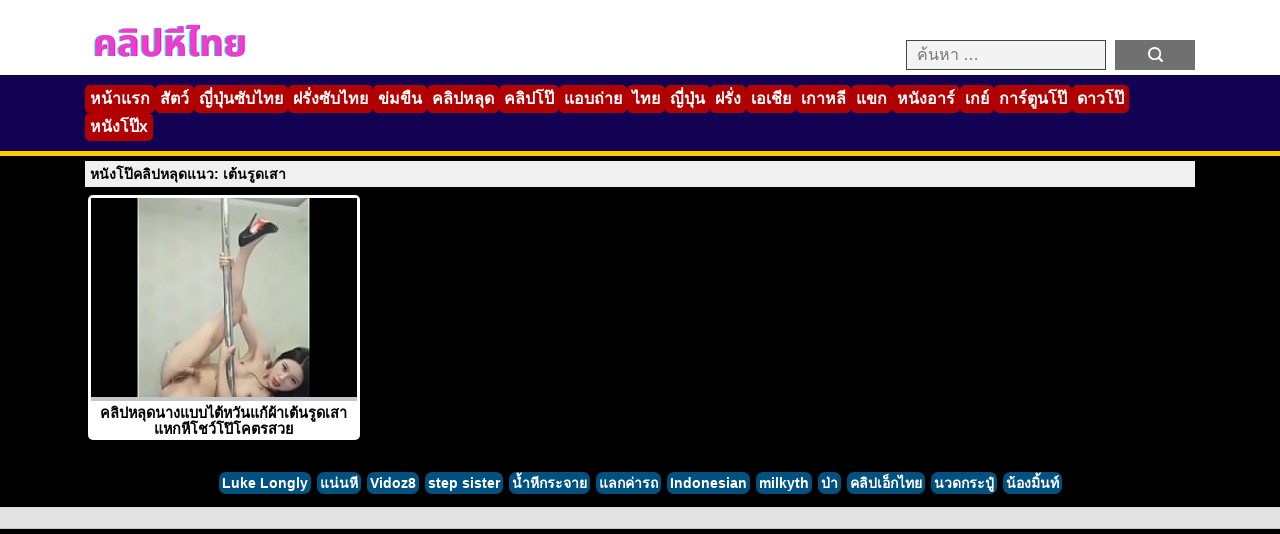

--- FILE ---
content_type: text/html; charset=UTF-8
request_url: https://xn--42c2bl3am1bzdk9k.cc/tag/%E0%B9%80%E0%B8%95%E0%B9%89%E0%B8%99%E0%B8%A3%E0%B8%B9%E0%B8%94%E0%B9%80%E0%B8%AA%E0%B8%B2
body_size: 8822
content:
<!DOCTYPE html>
<html lang="th">
<head>
    <meta charset="UTF-8">
    <meta name="viewport" content="width=device-width, initial-scale=1.0">
    <meta name="description" content="คลิปโป๊แนว: เต้นรูดเสา">
<meta property="og:description" content="คลิปโป๊แนว: เต้นรูดเสา">
<meta property="og:title" content="เต้นรูดเสา | หนังโป๊ หนังAV คลิปหลุด JAV PORN HD XXX หี">
<meta property="og:url" content="https://xn--42c2bl3am1bzdk9k.cc/tag/%E0%B9%80%E0%B8%95%E0%B9%89%E0%B8%99%E0%B8%A3%E0%B8%B9%E0%B8%94%E0%B9%80%E0%B8%AA%E0%B8%B2">
    <title>เต้นรูดเสา | หนังโป๊ หนังAV คลิปหลุด JAV PORN HD XXX หี</title>
<meta name='robots' content='max-image-preview:large' />
<link rel='dns-prefetch' href='//www.googletagmanager.com' />
<link rel="alternate" type="application/rss+xml" title="หนังโป๊ หนังAV คลิปหลุด JAV PORN HD XXX หี &raquo; เต้นรูดเสา ฟีดป้ายกำกับ" href="https://xn--42c2bl3am1bzdk9k.cc/tag/%e0%b9%80%e0%b8%95%e0%b9%89%e0%b8%99%e0%b8%a3%e0%b8%b9%e0%b8%94%e0%b9%80%e0%b8%aa%e0%b8%b2/feed" />
<style id='wp-img-auto-sizes-contain-inline-css' type='text/css'>
img:is([sizes=auto i],[sizes^="auto," i]){contain-intrinsic-size:3000px 1500px}
/*# sourceURL=wp-img-auto-sizes-contain-inline-css */
</style>
<style id='wp-emoji-styles-inline-css' type='text/css'>

	img.wp-smiley, img.emoji {
		display: inline !important;
		border: none !important;
		box-shadow: none !important;
		height: 1em !important;
		width: 1em !important;
		margin: 0 0.07em !important;
		vertical-align: -0.1em !important;
		background: none !important;
		padding: 0 !important;
	}
/*# sourceURL=wp-emoji-styles-inline-css */
</style>
<style id='wp-block-library-inline-css' type='text/css'>
:root{--wp-block-synced-color:#7a00df;--wp-block-synced-color--rgb:122,0,223;--wp-bound-block-color:var(--wp-block-synced-color);--wp-editor-canvas-background:#ddd;--wp-admin-theme-color:#007cba;--wp-admin-theme-color--rgb:0,124,186;--wp-admin-theme-color-darker-10:#006ba1;--wp-admin-theme-color-darker-10--rgb:0,107,160.5;--wp-admin-theme-color-darker-20:#005a87;--wp-admin-theme-color-darker-20--rgb:0,90,135;--wp-admin-border-width-focus:2px}@media (min-resolution:192dpi){:root{--wp-admin-border-width-focus:1.5px}}.wp-element-button{cursor:pointer}:root .has-very-light-gray-background-color{background-color:#eee}:root .has-very-dark-gray-background-color{background-color:#313131}:root .has-very-light-gray-color{color:#eee}:root .has-very-dark-gray-color{color:#313131}:root .has-vivid-green-cyan-to-vivid-cyan-blue-gradient-background{background:linear-gradient(135deg,#00d084,#0693e3)}:root .has-purple-crush-gradient-background{background:linear-gradient(135deg,#34e2e4,#4721fb 50%,#ab1dfe)}:root .has-hazy-dawn-gradient-background{background:linear-gradient(135deg,#faaca8,#dad0ec)}:root .has-subdued-olive-gradient-background{background:linear-gradient(135deg,#fafae1,#67a671)}:root .has-atomic-cream-gradient-background{background:linear-gradient(135deg,#fdd79a,#004a59)}:root .has-nightshade-gradient-background{background:linear-gradient(135deg,#330968,#31cdcf)}:root .has-midnight-gradient-background{background:linear-gradient(135deg,#020381,#2874fc)}:root{--wp--preset--font-size--normal:16px;--wp--preset--font-size--huge:42px}.has-regular-font-size{font-size:1em}.has-larger-font-size{font-size:2.625em}.has-normal-font-size{font-size:var(--wp--preset--font-size--normal)}.has-huge-font-size{font-size:var(--wp--preset--font-size--huge)}.has-text-align-center{text-align:center}.has-text-align-left{text-align:left}.has-text-align-right{text-align:right}.has-fit-text{white-space:nowrap!important}#end-resizable-editor-section{display:none}.aligncenter{clear:both}.items-justified-left{justify-content:flex-start}.items-justified-center{justify-content:center}.items-justified-right{justify-content:flex-end}.items-justified-space-between{justify-content:space-between}.screen-reader-text{border:0;clip-path:inset(50%);height:1px;margin:-1px;overflow:hidden;padding:0;position:absolute;width:1px;word-wrap:normal!important}.screen-reader-text:focus{background-color:#ddd;clip-path:none;color:#444;display:block;font-size:1em;height:auto;left:5px;line-height:normal;padding:15px 23px 14px;text-decoration:none;top:5px;width:auto;z-index:100000}html :where(.has-border-color){border-style:solid}html :where([style*=border-top-color]){border-top-style:solid}html :where([style*=border-right-color]){border-right-style:solid}html :where([style*=border-bottom-color]){border-bottom-style:solid}html :where([style*=border-left-color]){border-left-style:solid}html :where([style*=border-width]){border-style:solid}html :where([style*=border-top-width]){border-top-style:solid}html :where([style*=border-right-width]){border-right-style:solid}html :where([style*=border-bottom-width]){border-bottom-style:solid}html :where([style*=border-left-width]){border-left-style:solid}html :where(img[class*=wp-image-]){height:auto;max-width:100%}:where(figure){margin:0 0 1em}html :where(.is-position-sticky){--wp-admin--admin-bar--position-offset:var(--wp-admin--admin-bar--height,0px)}@media screen and (max-width:600px){html :where(.is-position-sticky){--wp-admin--admin-bar--position-offset:0px}}

/*# sourceURL=wp-block-library-inline-css */
</style><style id='global-styles-inline-css' type='text/css'>
:root{--wp--preset--aspect-ratio--square: 1;--wp--preset--aspect-ratio--4-3: 4/3;--wp--preset--aspect-ratio--3-4: 3/4;--wp--preset--aspect-ratio--3-2: 3/2;--wp--preset--aspect-ratio--2-3: 2/3;--wp--preset--aspect-ratio--16-9: 16/9;--wp--preset--aspect-ratio--9-16: 9/16;--wp--preset--color--black: #000000;--wp--preset--color--cyan-bluish-gray: #abb8c3;--wp--preset--color--white: #ffffff;--wp--preset--color--pale-pink: #f78da7;--wp--preset--color--vivid-red: #cf2e2e;--wp--preset--color--luminous-vivid-orange: #ff6900;--wp--preset--color--luminous-vivid-amber: #fcb900;--wp--preset--color--light-green-cyan: #7bdcb5;--wp--preset--color--vivid-green-cyan: #00d084;--wp--preset--color--pale-cyan-blue: #8ed1fc;--wp--preset--color--vivid-cyan-blue: #0693e3;--wp--preset--color--vivid-purple: #9b51e0;--wp--preset--gradient--vivid-cyan-blue-to-vivid-purple: linear-gradient(135deg,rgb(6,147,227) 0%,rgb(155,81,224) 100%);--wp--preset--gradient--light-green-cyan-to-vivid-green-cyan: linear-gradient(135deg,rgb(122,220,180) 0%,rgb(0,208,130) 100%);--wp--preset--gradient--luminous-vivid-amber-to-luminous-vivid-orange: linear-gradient(135deg,rgb(252,185,0) 0%,rgb(255,105,0) 100%);--wp--preset--gradient--luminous-vivid-orange-to-vivid-red: linear-gradient(135deg,rgb(255,105,0) 0%,rgb(207,46,46) 100%);--wp--preset--gradient--very-light-gray-to-cyan-bluish-gray: linear-gradient(135deg,rgb(238,238,238) 0%,rgb(169,184,195) 100%);--wp--preset--gradient--cool-to-warm-spectrum: linear-gradient(135deg,rgb(74,234,220) 0%,rgb(151,120,209) 20%,rgb(207,42,186) 40%,rgb(238,44,130) 60%,rgb(251,105,98) 80%,rgb(254,248,76) 100%);--wp--preset--gradient--blush-light-purple: linear-gradient(135deg,rgb(255,206,236) 0%,rgb(152,150,240) 100%);--wp--preset--gradient--blush-bordeaux: linear-gradient(135deg,rgb(254,205,165) 0%,rgb(254,45,45) 50%,rgb(107,0,62) 100%);--wp--preset--gradient--luminous-dusk: linear-gradient(135deg,rgb(255,203,112) 0%,rgb(199,81,192) 50%,rgb(65,88,208) 100%);--wp--preset--gradient--pale-ocean: linear-gradient(135deg,rgb(255,245,203) 0%,rgb(182,227,212) 50%,rgb(51,167,181) 100%);--wp--preset--gradient--electric-grass: linear-gradient(135deg,rgb(202,248,128) 0%,rgb(113,206,126) 100%);--wp--preset--gradient--midnight: linear-gradient(135deg,rgb(2,3,129) 0%,rgb(40,116,252) 100%);--wp--preset--font-size--small: 13px;--wp--preset--font-size--medium: 20px;--wp--preset--font-size--large: 36px;--wp--preset--font-size--x-large: 42px;--wp--preset--spacing--20: 0.44rem;--wp--preset--spacing--30: 0.67rem;--wp--preset--spacing--40: 1rem;--wp--preset--spacing--50: 1.5rem;--wp--preset--spacing--60: 2.25rem;--wp--preset--spacing--70: 3.38rem;--wp--preset--spacing--80: 5.06rem;--wp--preset--shadow--natural: 6px 6px 9px rgba(0, 0, 0, 0.2);--wp--preset--shadow--deep: 12px 12px 50px rgba(0, 0, 0, 0.4);--wp--preset--shadow--sharp: 6px 6px 0px rgba(0, 0, 0, 0.2);--wp--preset--shadow--outlined: 6px 6px 0px -3px rgb(255, 255, 255), 6px 6px rgb(0, 0, 0);--wp--preset--shadow--crisp: 6px 6px 0px rgb(0, 0, 0);}:where(.is-layout-flex){gap: 0.5em;}:where(.is-layout-grid){gap: 0.5em;}body .is-layout-flex{display: flex;}.is-layout-flex{flex-wrap: wrap;align-items: center;}.is-layout-flex > :is(*, div){margin: 0;}body .is-layout-grid{display: grid;}.is-layout-grid > :is(*, div){margin: 0;}:where(.wp-block-columns.is-layout-flex){gap: 2em;}:where(.wp-block-columns.is-layout-grid){gap: 2em;}:where(.wp-block-post-template.is-layout-flex){gap: 1.25em;}:where(.wp-block-post-template.is-layout-grid){gap: 1.25em;}.has-black-color{color: var(--wp--preset--color--black) !important;}.has-cyan-bluish-gray-color{color: var(--wp--preset--color--cyan-bluish-gray) !important;}.has-white-color{color: var(--wp--preset--color--white) !important;}.has-pale-pink-color{color: var(--wp--preset--color--pale-pink) !important;}.has-vivid-red-color{color: var(--wp--preset--color--vivid-red) !important;}.has-luminous-vivid-orange-color{color: var(--wp--preset--color--luminous-vivid-orange) !important;}.has-luminous-vivid-amber-color{color: var(--wp--preset--color--luminous-vivid-amber) !important;}.has-light-green-cyan-color{color: var(--wp--preset--color--light-green-cyan) !important;}.has-vivid-green-cyan-color{color: var(--wp--preset--color--vivid-green-cyan) !important;}.has-pale-cyan-blue-color{color: var(--wp--preset--color--pale-cyan-blue) !important;}.has-vivid-cyan-blue-color{color: var(--wp--preset--color--vivid-cyan-blue) !important;}.has-vivid-purple-color{color: var(--wp--preset--color--vivid-purple) !important;}.has-black-background-color{background-color: var(--wp--preset--color--black) !important;}.has-cyan-bluish-gray-background-color{background-color: var(--wp--preset--color--cyan-bluish-gray) !important;}.has-white-background-color{background-color: var(--wp--preset--color--white) !important;}.has-pale-pink-background-color{background-color: var(--wp--preset--color--pale-pink) !important;}.has-vivid-red-background-color{background-color: var(--wp--preset--color--vivid-red) !important;}.has-luminous-vivid-orange-background-color{background-color: var(--wp--preset--color--luminous-vivid-orange) !important;}.has-luminous-vivid-amber-background-color{background-color: var(--wp--preset--color--luminous-vivid-amber) !important;}.has-light-green-cyan-background-color{background-color: var(--wp--preset--color--light-green-cyan) !important;}.has-vivid-green-cyan-background-color{background-color: var(--wp--preset--color--vivid-green-cyan) !important;}.has-pale-cyan-blue-background-color{background-color: var(--wp--preset--color--pale-cyan-blue) !important;}.has-vivid-cyan-blue-background-color{background-color: var(--wp--preset--color--vivid-cyan-blue) !important;}.has-vivid-purple-background-color{background-color: var(--wp--preset--color--vivid-purple) !important;}.has-black-border-color{border-color: var(--wp--preset--color--black) !important;}.has-cyan-bluish-gray-border-color{border-color: var(--wp--preset--color--cyan-bluish-gray) !important;}.has-white-border-color{border-color: var(--wp--preset--color--white) !important;}.has-pale-pink-border-color{border-color: var(--wp--preset--color--pale-pink) !important;}.has-vivid-red-border-color{border-color: var(--wp--preset--color--vivid-red) !important;}.has-luminous-vivid-orange-border-color{border-color: var(--wp--preset--color--luminous-vivid-orange) !important;}.has-luminous-vivid-amber-border-color{border-color: var(--wp--preset--color--luminous-vivid-amber) !important;}.has-light-green-cyan-border-color{border-color: var(--wp--preset--color--light-green-cyan) !important;}.has-vivid-green-cyan-border-color{border-color: var(--wp--preset--color--vivid-green-cyan) !important;}.has-pale-cyan-blue-border-color{border-color: var(--wp--preset--color--pale-cyan-blue) !important;}.has-vivid-cyan-blue-border-color{border-color: var(--wp--preset--color--vivid-cyan-blue) !important;}.has-vivid-purple-border-color{border-color: var(--wp--preset--color--vivid-purple) !important;}.has-vivid-cyan-blue-to-vivid-purple-gradient-background{background: var(--wp--preset--gradient--vivid-cyan-blue-to-vivid-purple) !important;}.has-light-green-cyan-to-vivid-green-cyan-gradient-background{background: var(--wp--preset--gradient--light-green-cyan-to-vivid-green-cyan) !important;}.has-luminous-vivid-amber-to-luminous-vivid-orange-gradient-background{background: var(--wp--preset--gradient--luminous-vivid-amber-to-luminous-vivid-orange) !important;}.has-luminous-vivid-orange-to-vivid-red-gradient-background{background: var(--wp--preset--gradient--luminous-vivid-orange-to-vivid-red) !important;}.has-very-light-gray-to-cyan-bluish-gray-gradient-background{background: var(--wp--preset--gradient--very-light-gray-to-cyan-bluish-gray) !important;}.has-cool-to-warm-spectrum-gradient-background{background: var(--wp--preset--gradient--cool-to-warm-spectrum) !important;}.has-blush-light-purple-gradient-background{background: var(--wp--preset--gradient--blush-light-purple) !important;}.has-blush-bordeaux-gradient-background{background: var(--wp--preset--gradient--blush-bordeaux) !important;}.has-luminous-dusk-gradient-background{background: var(--wp--preset--gradient--luminous-dusk) !important;}.has-pale-ocean-gradient-background{background: var(--wp--preset--gradient--pale-ocean) !important;}.has-electric-grass-gradient-background{background: var(--wp--preset--gradient--electric-grass) !important;}.has-midnight-gradient-background{background: var(--wp--preset--gradient--midnight) !important;}.has-small-font-size{font-size: var(--wp--preset--font-size--small) !important;}.has-medium-font-size{font-size: var(--wp--preset--font-size--medium) !important;}.has-large-font-size{font-size: var(--wp--preset--font-size--large) !important;}.has-x-large-font-size{font-size: var(--wp--preset--font-size--x-large) !important;}
/*# sourceURL=global-styles-inline-css */
</style>

<style id='classic-theme-styles-inline-css' type='text/css'>
/*! This file is auto-generated */
.wp-block-button__link{color:#fff;background-color:#32373c;border-radius:9999px;box-shadow:none;text-decoration:none;padding:calc(.667em + 2px) calc(1.333em + 2px);font-size:1.125em}.wp-block-file__button{background:#32373c;color:#fff;text-decoration:none}
/*# sourceURL=/wp-includes/css/classic-themes.min.css */
</style>
<link rel='stylesheet' id='porn92-main-css' href='https://xn--42c2bl3am1bzdk9k.cc/wp-content/themes/porn92/min-style.css?ver=9.2' type='text/css' media='all' />
<script type="text/javascript" src="https://xn--42c2bl3am1bzdk9k.cc/wp-includes/js/jquery/jquery.min.js?ver=3.7.1" id="jquery-core-js"></script>
<script type="text/javascript" src="https://xn--42c2bl3am1bzdk9k.cc/wp-includes/js/jquery/jquery-migrate.min.js?ver=3.4.1" id="jquery-migrate-js"></script>

<!-- Google tag (gtag.js) snippet added by Site Kit -->
<!-- Google Analytics snippet added by Site Kit -->
<script type="text/javascript" src="https://www.googletagmanager.com/gtag/js?id=GT-NB9W6SC2" id="google_gtagjs-js" async></script>
<script type="text/javascript" id="google_gtagjs-js-after">
/* <![CDATA[ */
window.dataLayer = window.dataLayer || [];function gtag(){dataLayer.push(arguments);}
gtag("set","linker",{"domains":["xn--42c2bl3am1bzdk9k.cc"]});
gtag("js", new Date());
gtag("set", "developer_id.dZTNiMT", true);
gtag("config", "GT-NB9W6SC2");
 window._googlesitekit = window._googlesitekit || {}; window._googlesitekit.throttledEvents = []; window._googlesitekit.gtagEvent = (name, data) => { var key = JSON.stringify( { name, data } ); if ( !! window._googlesitekit.throttledEvents[ key ] ) { return; } window._googlesitekit.throttledEvents[ key ] = true; setTimeout( () => { delete window._googlesitekit.throttledEvents[ key ]; }, 5 ); gtag( "event", name, { ...data, event_source: "site-kit" } ); }; 
//# sourceURL=google_gtagjs-js-after
/* ]]> */
</script>
<link rel="https://api.w.org/" href="https://xn--42c2bl3am1bzdk9k.cc/wp-json/" /><link rel="alternate" title="JSON" type="application/json" href="https://xn--42c2bl3am1bzdk9k.cc/wp-json/wp/v2/tags/856" /><link rel="EditURI" type="application/rsd+xml" title="RSD" href="https://xn--42c2bl3am1bzdk9k.cc/xmlrpc.php?rsd" />
<meta name="generator" content="WordPress 6.9" />
<meta name="generator" content="Site Kit by Google 1.170.0" /><link rel="icon" href="https://xn--42c2bl3am1bzdk9k.cc/wp-content/uploads/2024/01/cropped-aaaaa-32x32.png" sizes="32x32" />
<link rel="icon" href="https://xn--42c2bl3am1bzdk9k.cc/wp-content/uploads/2024/01/cropped-aaaaa-192x192.png" sizes="192x192" />
<link rel="apple-touch-icon" href="https://xn--42c2bl3am1bzdk9k.cc/wp-content/uploads/2024/01/cropped-aaaaa-180x180.png" />
<meta name="msapplication-TileImage" content="https://xn--42c2bl3am1bzdk9k.cc/wp-content/uploads/2024/01/cropped-aaaaa-270x270.png" />
    <link rel="icon" href="https://xn--42c2bl3am1bzdk9k.cc/wp-content/uploads/2024/01/cropped-aaaaa-32x32.png" sizes="32x32" />
<link rel="icon" href="https://xn--42c2bl3am1bzdk9k.cc/wp-content/uploads/2024/01/cropped-aaaaa-192x192.png" sizes="192x192" />
<link rel="apple-touch-icon" href="https://xn--42c2bl3am1bzdk9k.cc/wp-content/uploads/2024/01/cropped-aaaaa-180x180.png" />
<meta name="msapplication-TileImage" content="https://xn--42c2bl3am1bzdk9k.cc/wp-content/uploads/2024/01/cropped-aaaaa-270x270.png" />
</head>

<body class="archive tag tag-856 wp-custom-logo wp-theme-porn92" >
    
    <header>
        <div class="container">
            <div class="row">
                <div class="col-6">
                    <figure class="logo">
                        <a href="https://xn--42c2bl3am1bzdk9k.cc/">
                            <a href="https://xn--42c2bl3am1bzdk9k.cc/" class="custom-logo-link" rel="home"><img width="172" height="51" src="https://xn--42c2bl3am1bzdk9k.cc/wp-content/uploads/2024/01/cropped-คลิปหีไทย.png" class="custom-logo" alt="หนังโป๊ หนังAV คลิปหลุด JAV PORN HD XXX หี" decoding="async" /></a>                                                    </a>
                    </figure>

                    <div class="search-header">
                        <form role="search" method="get" class="search-form" action="https://xn--42c2bl3am1bzdk9k.cc/">
                            <label>
                                <input type="search" class="search-field" 
                                    placeholder="ค้นหา …" 
                                    name="s" 
                                    title="Search for:" />
                            </label>
                            <input type="submit" class="search-submit" value="ค้นหา" />
                        </form>
                    </div>
                </div>
            </div>
        </div>
    </header>

    <div class="nav-wrapper">
        <div class="container">
            <div class="row">
                <div class="col-12">
                    <nav aria-label="Main Navigation">
                        <p class="select-cate">เลือกหมวดหมู่</p>
                        <div class="main-menu"><ul id="menu-menu1" class="menu"><li id="menu-item-80" class="menu-item menu-item-type-custom menu-item-object-custom menu-item-home menu-item-80"><a href="https://xn--42c2bl3am1bzdk9k.cc/">หน้าแรก</a></li>
<li id="menu-item-7969" class="menu-item menu-item-type-taxonomy menu-item-object-category menu-item-7969"><a href="https://xn--42c2bl3am1bzdk9k.cc/category/%e0%b8%84%e0%b8%99%e0%b8%81%e0%b8%b1%e0%b8%9a%e0%b8%aa%e0%b8%b1%e0%b8%95%e0%b8%a7%e0%b9%8c">สัตว์</a></li>
<li id="menu-item-1044" class="menu-item menu-item-type-taxonomy menu-item-object-category menu-item-1044"><a href="https://xn--42c2bl3am1bzdk9k.cc/category/jav-subthai">ญี่ปุ่นซับไทย</a></li>
<li id="menu-item-5270" class="menu-item menu-item-type-taxonomy menu-item-object-category menu-item-5270"><a href="https://xn--42c2bl3am1bzdk9k.cc/category/western-subthai">ฝรั่งซับไทย</a></li>
<li id="menu-item-877" class="menu-item menu-item-type-taxonomy menu-item-object-category menu-item-877"><a href="https://xn--42c2bl3am1bzdk9k.cc/category/%e0%b8%82%e0%b9%88%e0%b8%a1%e0%b8%82%e0%b8%b7%e0%b8%99-%e0%b8%9a%e0%b8%b1%e0%b8%87%e0%b8%84%e0%b8%b1%e0%b8%9a-%e0%b8%82%e0%b8%b7%e0%b8%99%e0%b9%83%e0%b8%88">ข่มขืน</a></li>
<li id="menu-item-51" class="menu-item menu-item-type-taxonomy menu-item-object-category menu-item-51"><a href="https://xn--42c2bl3am1bzdk9k.cc/category/%e0%b8%84%e0%b8%a5%e0%b8%b4%e0%b8%9b%e0%b8%ab%e0%b8%a5%e0%b8%b8%e0%b8%94x">คลิปหลุด</a></li>
<li id="menu-item-52" class="menu-item menu-item-type-taxonomy menu-item-object-category menu-item-52"><a href="https://xn--42c2bl3am1bzdk9k.cc/category/%e0%b8%84%e0%b8%a5%e0%b8%b4%e0%b8%9b%e0%b9%82%e0%b8%9b%e0%b9%8a">คลิปโป๊</a></li>
<li id="menu-item-2606" class="menu-item menu-item-type-taxonomy menu-item-object-category menu-item-2606"><a href="https://xn--42c2bl3am1bzdk9k.cc/category/%e0%b9%81%e0%b8%ad%e0%b8%9a%e0%b8%96%e0%b9%88%e0%b8%b2%e0%b8%a2">แอบถ่าย</a></li>
<li id="menu-item-58" class="menu-item menu-item-type-taxonomy menu-item-object-category menu-item-58"><a href="https://xn--42c2bl3am1bzdk9k.cc/category/%e0%b9%84%e0%b8%97%e0%b8%a2">ไทย</a></li>
<li id="menu-item-1043" class="menu-item menu-item-type-taxonomy menu-item-object-category menu-item-1043"><a href="https://xn--42c2bl3am1bzdk9k.cc/category/%e0%b8%8d%e0%b8%b5%e0%b9%88%e0%b8%9b%e0%b8%b8%e0%b9%88%e0%b8%99">ญี่ปุ่น</a></li>
<li id="menu-item-53" class="menu-item menu-item-type-taxonomy menu-item-object-category menu-item-53"><a href="https://xn--42c2bl3am1bzdk9k.cc/category/%e0%b8%9d%e0%b8%a3%e0%b8%b1%e0%b9%88%e0%b8%87">ฝรั่ง</a></li>
<li id="menu-item-1042" class="menu-item menu-item-type-taxonomy menu-item-object-category menu-item-1042"><a href="https://xn--42c2bl3am1bzdk9k.cc/category/%e0%b9%80%e0%b8%ad%e0%b9%80%e0%b8%8a%e0%b8%b5%e0%b8%a2">เอเชีย</a></li>
<li id="menu-item-56" class="menu-item menu-item-type-taxonomy menu-item-object-category menu-item-56"><a href="https://xn--42c2bl3am1bzdk9k.cc/category/%e0%b9%80%e0%b8%81%e0%b8%b2%e0%b8%ab%e0%b8%a5%e0%b8%b5">เกาหลี</a></li>
<li id="menu-item-2490" class="menu-item menu-item-type-taxonomy menu-item-object-category menu-item-2490"><a href="https://xn--42c2bl3am1bzdk9k.cc/category/%e0%b9%81%e0%b8%82%e0%b8%81">แขก</a></li>
<li id="menu-item-54" class="menu-item menu-item-type-taxonomy menu-item-object-category menu-item-54"><a href="https://xn--42c2bl3am1bzdk9k.cc/category/%e0%b8%ab%e0%b8%99%e0%b8%b1%e0%b8%87%e0%b8%ad%e0%b8%b2%e0%b8%a3%e0%b9%8c">หนังอาร์</a></li>
<li id="menu-item-55" class="menu-item menu-item-type-taxonomy menu-item-object-category menu-item-55"><a href="https://xn--42c2bl3am1bzdk9k.cc/category/%e0%b9%80%e0%b8%81%e0%b8%a2%e0%b9%8c">เกย์</a></li>
<li id="menu-item-50" class="menu-item menu-item-type-taxonomy menu-item-object-category menu-item-50"><a href="https://xn--42c2bl3am1bzdk9k.cc/category/%e0%b8%81%e0%b8%b2%e0%b8%a3%e0%b9%8c%e0%b8%95%e0%b8%b9%e0%b8%99%e0%b9%82%e0%b8%9b%e0%b9%8a">การ์ตูนโป๊</a></li>
<li id="menu-item-12160" class="menu-item menu-item-type-post_type menu-item-object-page menu-item-12160"><a href="https://xn--42c2bl3am1bzdk9k.cc/%e0%b8%94%e0%b8%b2%e0%b8%a7%e0%b9%82%e0%b8%9b%e0%b9%8a">ดาวโป๊</a></li>
<li id="menu-item-12162" class="menu-item menu-item-type-post_type menu-item-object-page menu-item-12162"><a href="https://xn--42c2bl3am1bzdk9k.cc/%e0%b8%ab%e0%b8%99%e0%b8%b1%e0%b8%87%e0%b9%82%e0%b8%9b%e0%b9%8ax">หนังโป๊x</a></li>
</ul></div>                    </nav>

                    <div class="hamberger">
                        <div class="bar1"></div>
                        <div class="bar2"></div>
                        <div class="bar3"></div>
                    </div>
                </div>
            </div>
        </div>
    </div>
<section class="archive-page">
    <div class="container">
        <div class="col-12">
<h1 class="titlex">
  หนังโป๊คลิปหลุดแนว: เต้นรูดเสา</h1>
        </div>
        
        <div class="rowx">
            <div class="list-box-wrapper">
                                    <div class="col-3 list-box-item">
                        <a class="list-link" href="https://xn--42c2bl3am1bzdk9k.cc/1300">
                            <article class="list-box list-box-inner">
<figure class="list-thumbnail">
<img width="240" height="180" src="https://xn--42c2bl3am1bzdk9k.cc/wp-content/uploads/2021/04/picxxx138.jpg"  alt="คลิปหลุดนางแบบไต้หวันแก้ผ้าเต้นรูดเสาแหกหีโชว์โป๊โคตรสวย" decoding="async" /></figure>
                                <h2 class="list-title">คลิปหลุดนางแบบไต้หวันแก้ผ้าเต้นรูดเสาแหกหีโชว์โป๊โคตรสวย</h2>
                            </article>
                        </a>
                    </div>
                            </div>
        </div>

        <div class="col-12">
            <div class="pagination">
                            </div>
        </div>

    </div>
</section>

<nav class="tag-navigation">
    <div class="tagrow">
    <span class="tagx2">
                <a href="https://xn--42c2bl3am1bzdk9k.cc/tag/luke-longly">Luke Longly</a>
            </span><span class="tagx2">
                <a href="https://xn--42c2bl3am1bzdk9k.cc/tag/%e0%b9%81%e0%b8%99%e0%b9%88%e0%b8%99%e0%b8%ab%e0%b8%b5">แน่นหี</a>
            </span><span class="tagx2">
                <a href="https://xn--42c2bl3am1bzdk9k.cc/tag/vidoz8">Vidoz8</a>
            </span><span class="tagx2">
                <a href="https://xn--42c2bl3am1bzdk9k.cc/tag/step-sister">step sister</a>
            </span><span class="tagx2">
                <a href="https://xn--42c2bl3am1bzdk9k.cc/tag/%e0%b8%99%e0%b9%89%e0%b8%b3%e0%b8%ab%e0%b8%b5%e0%b8%81%e0%b8%a3%e0%b8%b0%e0%b8%88%e0%b8%b2%e0%b8%a2">น้ำหีกระจาย</a>
            </span><span class="tagx2">
                <a href="https://xn--42c2bl3am1bzdk9k.cc/tag/%e0%b9%81%e0%b8%a5%e0%b8%81%e0%b8%84%e0%b9%88%e0%b8%b2%e0%b8%a3%e0%b8%96">แลกค่ารถ</a>
            </span><span class="tagx2">
                <a href="https://xn--42c2bl3am1bzdk9k.cc/tag/indonesian">Indonesian</a>
            </span><span class="tagx2">
                <a href="https://xn--42c2bl3am1bzdk9k.cc/tag/milkyth">milkyth</a>
            </span><span class="tagx2">
                <a href="https://xn--42c2bl3am1bzdk9k.cc/tag/%e0%b8%9b%e0%b9%88%e0%b8%b2">ป่า</a>
            </span><span class="tagx2">
                <a href="https://xn--42c2bl3am1bzdk9k.cc/tag/%e0%b8%84%e0%b8%a5%e0%b8%b4%e0%b8%9b%e0%b9%80%e0%b8%ad%e0%b9%87%e0%b8%81%e0%b9%84%e0%b8%97%e0%b8%a2">คลิปเอ็กไทย</a>
            </span><span class="tagx2">
                <a href="https://xn--42c2bl3am1bzdk9k.cc/tag/%e0%b8%99%e0%b8%a7%e0%b8%94%e0%b8%81%e0%b8%a3%e0%b8%b0%e0%b8%9b%e0%b8%b9%e0%b9%8b">นวดกระปู๋</a>
            </span><span class="tagx2">
                <a href="https://xn--42c2bl3am1bzdk9k.cc/tag/%e0%b8%99%e0%b9%89%e0%b8%ad%e0%b8%87%e0%b8%a1%e0%b8%b4%e0%b9%89%e0%b8%99%e0%b8%97%e0%b9%8c">น้องมิ้นท์</a>
            </span></div></nav>

<footer>
<div class="container">
<div class="ads-footer"><!-- Histats.com  (div with counter) --><div id="histats_counter"></div>
<!-- Histats.com  START  (aync)-->
<script type="text/javascript">var _Hasync= _Hasync|| [];
_Hasync.push(['Histats.start', '1,4636577,4,501,95,18,00010000']);
_Hasync.push(['Histats.fasi', '1']);
_Hasync.push(['Histats.track_hits', '']);
(function() {
var hs = document.createElement('script'); hs.type = 'text/javascript'; hs.async = true;
hs.src = ('//s10.histats.com/js15_as.js');
(document.getElementsByTagName('head')[0] || document.getElementsByTagName('body')[0]).appendChild(hs);
})();</script>
<noscript><a href="/" target="_blank"><img  src="//sstatic1.histats.com/0.gif?4636577&101" alt="free geoip" border="0"></a></noscript>
<!-- Histats.com  END  --></div></div>
</footer>

<script type="speculationrules">
{"prefetch":[{"source":"document","where":{"and":[{"href_matches":"/*"},{"not":{"href_matches":["/wp-*.php","/wp-admin/*","/wp-content/uploads/*","/wp-content/*","/wp-content/plugins/*","/wp-content/themes/porn92/*","/*\\?(.+)"]}},{"not":{"selector_matches":"a[rel~=\"nofollow\"]"}},{"not":{"selector_matches":".no-prefetch, .no-prefetch a"}}]},"eagerness":"conservative"}]}
</script>
<script type="text/javascript" src="https://xn--42c2bl3am1bzdk9k.cc/wp-content/themes/porn92/js/custom.js?ver=9.2" id="porn92-custom-js"></script>
<script id="wp-emoji-settings" type="application/json">
{"baseUrl":"https://s.w.org/images/core/emoji/17.0.2/72x72/","ext":".png","svgUrl":"https://s.w.org/images/core/emoji/17.0.2/svg/","svgExt":".svg","source":{"concatemoji":"https://xn--42c2bl3am1bzdk9k.cc/wp-includes/js/wp-emoji-release.min.js?ver=6.9"}}
</script>
<script type="module">
/* <![CDATA[ */
/*! This file is auto-generated */
const a=JSON.parse(document.getElementById("wp-emoji-settings").textContent),o=(window._wpemojiSettings=a,"wpEmojiSettingsSupports"),s=["flag","emoji"];function i(e){try{var t={supportTests:e,timestamp:(new Date).valueOf()};sessionStorage.setItem(o,JSON.stringify(t))}catch(e){}}function c(e,t,n){e.clearRect(0,0,e.canvas.width,e.canvas.height),e.fillText(t,0,0);t=new Uint32Array(e.getImageData(0,0,e.canvas.width,e.canvas.height).data);e.clearRect(0,0,e.canvas.width,e.canvas.height),e.fillText(n,0,0);const a=new Uint32Array(e.getImageData(0,0,e.canvas.width,e.canvas.height).data);return t.every((e,t)=>e===a[t])}function p(e,t){e.clearRect(0,0,e.canvas.width,e.canvas.height),e.fillText(t,0,0);var n=e.getImageData(16,16,1,1);for(let e=0;e<n.data.length;e++)if(0!==n.data[e])return!1;return!0}function u(e,t,n,a){switch(t){case"flag":return n(e,"\ud83c\udff3\ufe0f\u200d\u26a7\ufe0f","\ud83c\udff3\ufe0f\u200b\u26a7\ufe0f")?!1:!n(e,"\ud83c\udde8\ud83c\uddf6","\ud83c\udde8\u200b\ud83c\uddf6")&&!n(e,"\ud83c\udff4\udb40\udc67\udb40\udc62\udb40\udc65\udb40\udc6e\udb40\udc67\udb40\udc7f","\ud83c\udff4\u200b\udb40\udc67\u200b\udb40\udc62\u200b\udb40\udc65\u200b\udb40\udc6e\u200b\udb40\udc67\u200b\udb40\udc7f");case"emoji":return!a(e,"\ud83e\u1fac8")}return!1}function f(e,t,n,a){let r;const o=(r="undefined"!=typeof WorkerGlobalScope&&self instanceof WorkerGlobalScope?new OffscreenCanvas(300,150):document.createElement("canvas")).getContext("2d",{willReadFrequently:!0}),s=(o.textBaseline="top",o.font="600 32px Arial",{});return e.forEach(e=>{s[e]=t(o,e,n,a)}),s}function r(e){var t=document.createElement("script");t.src=e,t.defer=!0,document.head.appendChild(t)}a.supports={everything:!0,everythingExceptFlag:!0},new Promise(t=>{let n=function(){try{var e=JSON.parse(sessionStorage.getItem(o));if("object"==typeof e&&"number"==typeof e.timestamp&&(new Date).valueOf()<e.timestamp+604800&&"object"==typeof e.supportTests)return e.supportTests}catch(e){}return null}();if(!n){if("undefined"!=typeof Worker&&"undefined"!=typeof OffscreenCanvas&&"undefined"!=typeof URL&&URL.createObjectURL&&"undefined"!=typeof Blob)try{var e="postMessage("+f.toString()+"("+[JSON.stringify(s),u.toString(),c.toString(),p.toString()].join(",")+"));",a=new Blob([e],{type:"text/javascript"});const r=new Worker(URL.createObjectURL(a),{name:"wpTestEmojiSupports"});return void(r.onmessage=e=>{i(n=e.data),r.terminate(),t(n)})}catch(e){}i(n=f(s,u,c,p))}t(n)}).then(e=>{for(const n in e)a.supports[n]=e[n],a.supports.everything=a.supports.everything&&a.supports[n],"flag"!==n&&(a.supports.everythingExceptFlag=a.supports.everythingExceptFlag&&a.supports[n]);var t;a.supports.everythingExceptFlag=a.supports.everythingExceptFlag&&!a.supports.flag,a.supports.everything||((t=a.source||{}).concatemoji?r(t.concatemoji):t.wpemoji&&t.twemoji&&(r(t.twemoji),r(t.wpemoji)))});
//# sourceURL=https://xn--42c2bl3am1bzdk9k.cc/wp-includes/js/wp-emoji-loader.min.js
/* ]]> */
</script>

<script>
document.addEventListener("DOMContentLoaded", function () {
    // ✅ เช็คว่าเบราว์เซอร์รองรับ native lazy load หรือไม่
    if ("loading" in HTMLImageElement.prototype) {
        console.log("✅ เบราว์เซอร์รองรับ native lazy load → ไม่ต้องใช้ Vanilla LazyLoad");
        return; // จบการทำงานถ้าเบราว์เซอร์รองรับ
    }

    console.warn("⚠️ เบราว์เซอร์นี้ไม่รองรับ native lazy load → ใช้ Vanilla LazyLoad แทน");

    // ✅ โหลด Vanilla LazyLoad จาก CDN แบบไดนามิก
    var script = document.createElement("script");
    script.src = "https://xn--42c2bl3am1bzdk9k.cc/wp-content/themes/porn92/js/lazyload.min.js?ver=19.1.3";
    script.async = true;
    script.onload = function () {
        console.log("🚀 Vanilla LazyLoad โหลดสำเร็จ!");

        // ✅ เปลี่ยน `src` → `data-src` และเพิ่ม class "lazy" ให้รูปทั้งหมดที่ใช้ `loading="lazy"`
        document.querySelectorAll("img[loading='lazy']").forEach((img) => {
            img.setAttribute("data-src", img.getAttribute("src"));
            img.removeAttribute("src");
            img.removeAttribute("loading");
            img.classList.add("lazy");
        });

        // ✅ ใช้ Vanilla LazyLoad เฉพาะเมื่อจำเป็น
        var lazyLoadInstance = new LazyLoad({
            elements_selector: ".lazy", // ใช้กับ class="lazy"
            threshold: 300 // ปรับระยะก่อนโหลด (ค่า default คือ 300px)
        });

        console.log("🚀 Vanilla LazyLoad initialized!");
    };

    document.body.appendChild(script);
});
</script>
<script defer src="https://static.cloudflareinsights.com/beacon.min.js/vcd15cbe7772f49c399c6a5babf22c1241717689176015" integrity="sha512-ZpsOmlRQV6y907TI0dKBHq9Md29nnaEIPlkf84rnaERnq6zvWvPUqr2ft8M1aS28oN72PdrCzSjY4U6VaAw1EQ==" data-cf-beacon='{"version":"2024.11.0","token":"636000e9e41a4b65b9f856f23dee6015","r":1,"server_timing":{"name":{"cfCacheStatus":true,"cfEdge":true,"cfExtPri":true,"cfL4":true,"cfOrigin":true,"cfSpeedBrain":true},"location_startswith":null}}' crossorigin="anonymous"></script>
</body>
</html><!--
Performance optimized by Redis Object Cache. Learn more: https://wprediscache.com

Retrieved 15593 objects (3 MB) from Redis using PhpRedis (v6.1.0).
-->


--- FILE ---
content_type: application/javascript; charset=utf-8
request_url: https://xn--42c2bl3am1bzdk9k.cc/wp-content/themes/porn92/js/custom.js?ver=9.2
body_size: 220
content:
jQuery(document).ready(function($){

    // ✅ เมนู Hamburger
    if ($('.hamberger').length) {
        $('.hamberger').click(function(){
            $(this).toggleClass('change');
            $('nav').toggleClass('open');
            return false;
        });
    }

    // ✅ ฟังก์ชัน copyLink ที่ทำให้ global
    window.copyLink = function() {
        var link = window.location.href;
        var tempInput = document.createElement('input');
        tempInput.style.position = "absolute";
        tempInput.style.left = "-1000px";
        tempInput.style.top = "-1000px";
        tempInput.value = link;
        document.body.appendChild(tempInput);
        tempInput.select();
        document.execCommand("copy");
        document.body.removeChild(tempInput);
        alert("คัดลอกลิงค์ : " + link);
    };

    // ✅ ระบบนับยอดวิวผ่าน AJAX (เฉพาะหน้าโพสต์เดี่ยว)
    var $body = $('body');
    if ($body.hasClass('single-post') || $body.hasClass('single')) {
        var postId = $body.data('post-id');
        if (postId) {
            $.post(
                '/wp-admin/admin-ajax.php',
                {
                    action: 'track_view',
                    post_id: postId
                }
            );
        }
    }

});